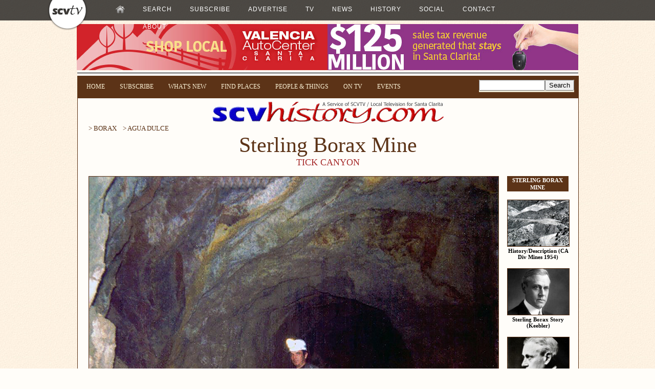

--- FILE ---
content_type: text/html
request_url: https://www.cougarnews.com/scvhistory/sw_lan75.htm
body_size: 6081
content:
<!DOCTYPE HTML PUBLIC "-//W3C//DTD HTML 4.01 Transitional//EN" "http://www.w3.org/TR/html4/loose.dtd">

	<html>
	<head>

<title>SCVHistory.com | Tick Canyon | Collapsed Timber in the Sterling Borax Mine, ~1984.</title>

	<meta property="og:title" content="SCVHistory.com | Tick Canyon | Collapsed Timber in the Sterling Borax Mine, ~1984">

	<meta property="og:type" content="website">

	<meta property="og:image" content="http://www.scvhistory.com/gif/sw_lan75.jpg">

	<meta property="og:url" content="http://www.scvhistory.com/scvhistory/sw_lan75.htm">

<meta http-equiv="Content-Type" content="text/html; charset=windows-1252">
	<link rel="shortcut icon" href="https://scvhistory.com/scvhistory/favicon.ico" type="image/x-icon">
	<link rel="stylesheet" type="text/css" href="https://scvhistory.com/include/header2a.css">
	<link rel="stylesheet" type="text/css" href="https://scvhistory.com/include/googleads.css">
	<meta name="og:description" content="Searchable history of the Santa Clarita Valley (Los Angeles County) in pictures and text.">
	<meta name="alexaVerifyID" content="vG44yhoh0_hIalBwuTU0zb3nKgE">
	<meta name="msvalidate.01" content="D7889C3DAFCA349AE1FBC2159462F754">
	<meta name="viewport" content="width=device-width, initial-scale=1.0">
	<base target="_top">
<style type="text/css">
.nav {
background: rgba(0, 0, 0, 0.7);
color: #333;
display: block;
font-family: HelveticaNeue, 'Helvetica Neue', Helvetica, Arial, sans-serif;
font-size: 14px;
height: 40px;
line-height: 18px;
width:100%;
position:fixed;
top:0px;
border:0px;
z-index:5100000;
}
.bodyserif {
font-family:'PT Serif', 'Palatino', 'Georgia', serif;
font-size:15px;
font-weight:400;
color:#5c3317;
line-height:24px;
text-align:justify;
}
</style>

<script src="https://www.google.com/jsapi" type="text/javascript"></script>

<script type="text/javascript">
  (function() {
    var cx = '010361867682521671142:bapf7zmeoby';
    var gcse = document.createElement('script');
    gcse.type = 'text/javascript';
    gcse.async = true;
    gcse.src = 'https://cse.google.com/cse.js?cx=' + cx;
    var s = document.getElementsByTagName('script')[0];
    s.parentNode.insertBefore(gcse, s);
  })();
</script>

<!-- Open Source Video Player -->
<!-- If you'd like to support IE8 -->
<script src="https://scvtv.com/joe/videojs-ie8.min.js" type="text/javascript"></script>
<link href="https://scvtv.com/joe/video-js.css" rel="stylesheet">

<!-- Start WOWSlider.com HEAD section -->
<script type="text/javascript" src="https://scvhistory.com/include/engine1/jquery.js"></script>
<link rel="stylesheet" type="text/css" href="https://scvhistory.com/include/engine1/style.css">
<!-- End WOWSlider.com HEAD section -->

<script type="text/javascript" src="https://scvtv.com/player2/jwplayer.js"></script>
<script type="text/javascript">jwplayer.key="2ozcC0YxWKxsLmfXbYsSJPB2g9XeUDWFyXUOGVQ53Z8=";</script>

<script type="text/javascript" src="https://scvtv.com/include/bannerads/simple/banners.min.js"></script>

</head>

<body style="background-image: url('https://scvhistory.com/gif/bgparch.jpg');background-color:#fffdf9;color:#5c3317;" link="#23238e" vlink="#5c3317" alink="#2f4f4f">

	<div id="top">
<!-- ALL UNATTRIBUTED CONTENT ©1996-2019 SCVTV/SCVHistory.com - OTHER COPYRIGHTS APPLY -->
	</div>

		<div style="height:46px;">
		<div class="nav">
		<div style="width:1100px; margin-left:auto; margin-right:auto;height:40px;">
		<table>
		<tr>
		<td>
		<!--[START-LX0]--><script type='text/javascript' src='https://scvtv.com/beta/qm1.js'></script><!--[END-LX0]-->
		</td>
		</tr>
		</table>
		</div>
		</div>
		</div>

	<div id="full_banner_ad">

<table style="width:980px;height:90px; border:0;margin:auto;"><tr><td style="vertical-align:top;width:980px;height:90px;">
		<script type="text/javascript">
				show_banners("topfull");
			</script>
</td></tr></table>

	</div>

<table style="width:976px;border:0;margin: auto; background-color:#fffdf9;">

	<tr>
	<td style="vertical-align:top;width:100%;height:1px;">
	</td>
	</tr>
	<tr>
	<td style="vertical-align:top;height:1px;background-color:#999999; width:100%;">
	</td>
	</tr>
	<tr>
	<td style="vertical-align:top;width:100%;height:2px;">
	</td>
	</tr>

	<tr><td style="vertical-align:top;width:100%;background-color:#5c3317;padding:7px;border-left:1px solid #5c3317;border-right:1px solid #5c3317;text-align:center;">

<table style="width:100%;"><tr><td style="vertical-align:top;">
	<div class="quickmenu5">
	<!--[START-LX1]--><script type="text/javascript" src="https://scvhistory.com/include/quickmenuscvhistory.js"></script><!--[END-LX1]-->
	</div>
</td>
<td style="vertical-align:top;float:right;">

<div class="cse-branding-bottom" style="background-color:#ede8d6;color:#000000;margin:0;padding:0;">
  <div class="cse-branding-form">
    <form action="https://scvhistory.com/scvhistory/googlesearchresults.htm" id="cse-search-box">
      <div>
        <input type="hidden" name="cx" value="010361867682521671142:bapf7zmeoby">
        <input type="hidden" name="cof" value="FORID:10">
        <input type="hidden" name="ie" value="ISO-8859-1">
        <input type="text" name="q" size="14"><input type="submit" name="sa" value="Search">
      </div>
    </form>
  </div>
</div>

<!-- partner-pub-4477429516214512:v3fsdk-oqqw -->

</td></tr></table>

	</td></tr>
	<tr><td valign="top" width="976" style="border:1px solid #5c3317;">

	<div style="height:6px;"></div>
	<!-- XWP-BEGIN-CONTENT -->


<center>
<a href = "scvhistory.htm"><img src="../gif/scvhist2.gif" style="width:452px; height:42px; border:0;" alt="Santa Clarita Valley History In Pictures"></a>
</center>

<div style="text-indent:20px;" align="left">
<a href = "http://www.scvhistory.com/scvhistory/mojave.htm">
<span class="bodysans">&gt; BORAX</span>
</a>&nbsp;
<a href = "http://www.scvhistory.com/scvhistory/aguadulce.htm">
<span class="bodysans">&gt; AGUA DULCE</span>
</a>
</div>

<center>

<div class="headline">Sterling Borax Mine</div>

<div class="subhed">Tick Canyon</div>

</center>

<p>

<div align="left">

<table style="width:972px;">
<tr>
<td style="vertical-align:top;padding:0px 0px 20px 20px;width:800px;">

<a href ="../gif/sw_lan75_large.jpg">
<img src="../gif/sw_lan75.jpg" style="width:800px;" alt="" class="photo">
</a>

<br>

<span class="bodysansbold">
Click image to enlarge
</span>


<p>

	<table align="right" style="width:120px;margin:0px 0px 6px 10px;">
	<tr>
	<td style="vertical-align:top;">
	<div align="center">

<table style="background-color:#5c3317; width:120px;">
<TR><TD align="center">
<span class="inversecaption">
NPS COLLECTION
</span>
</TD></TR></TABLE>

<p>

<a href = "sw_lan04.htm">
<img src="../gif/sw_lan04_cropt.jpg" class="photo" alt="thumbnail" style="width:120px;">
</a>
<br>
<span class="caption">
Panorama: Mine, Mill, Camp 1912
</span>

<p>

<a href = "sw_lan15a.htm">
<img src="../gif/sw_lan15at.jpg" class="photo" alt="thumbnail" style="width:120px;">
</a>
<br>
<span class="caption">
Camp &amp; Tailings
</span>

<p>

<a href = "sw_lan18b.htm">
<img src="../gif/sw_lan18bt.jpg" class="photo" alt="thumbnail" style="width:120px;">
</a>
<br>
<span class="caption">
Shaft Headframe
</span>

<p>

<a href = "sw_lan16d.htm">
<img src="../gif/sw_lan16dt.jpg" class="photo" alt="thumbnail" style="width:120px;">
</a>
<br>
<span class="caption">
Dinky Wreck
</span>

<p>

<a href = "sw_lan73.htm">
<img src="../gif/sw_lan73t.jpg" class="photo" alt="thumbnail" style="width:120px;">
</a>
<br>
<span class="caption">
Inside Shaft ~1984
</span>

<p>

<a href = "sw_lan75.htm">
<img src="../gif/sw_lan75t.jpg" class="photo" alt="thumbnail" style="width:120px;">
</a>
<br>
<span class="caption">
Collapsed Timber ~1984
</span>

<p>

</div>



	</td></tr></table>



<div class="bodyserif">

<p>

Collapsed timber inside the Sterling Borax mine, circa 1984. The man pictured is Melvin English.* According to Deric English
<i>(pers. comm. 2021),</i> Melvin was a U.S. Borax &amp; Chemical Corporation employee who
entered the Sterling mine to ascertain the water level and perform other tasks
for U.S. Borax.

<p>From the Borax Collection, Death Valley National Park, National Park Service, Cat. No. LAN75.

<p>Located in Tick Canyon at Davenport Road between Sierra Highway and Agua Dulce, the Sterling Borax mine was active from 1908-1921.
The <a href = "lw2362.htm">tailings are still visible</a> along Davenport Road; the camp is gone, but <a href = "lw2381a.htm">some of the dwellings still exist</a>.

<p>Read about the mining operation <a href = "keebler_edward.htm">here</a>.

<p><span class="tag"><i>*Previously misidentified as his co-worker, Kevin Doxey.</i></span>
<p>

</div>

<p>

<hr>
<div class="smalltext">sw_lan75: 9600 dpi jpeg from <a href = "../gif/sw_lan75_orig.jpg">this jpeg image</a> courtesy of Stan Walker.
</div>

</td>

<td style="vertical-align:top;width:120px;padding:0px 16px 6px 16px;">

<div style="text-align:center;">

<table style="background-color:#5c3317; width:120px;">
<tr><td style="text-align:center;">
<div class="inversecaption">
STERLING BORAX MINE
</div>
</td></tr></table>

<p>

<a href = "https://scvhistory.com/scvhistory/mines1954july_borates.htm">
<img src="https://scvhistory.com/gif/mines1954july_boratest.jpg" class="photo" alt="thumbnail" style="width:120px;">
</a>
<div class="thumbcaption">
History/Description (CA Div Mines 1954)
</div>

<p>

<a href = "https://scvhistory.com/scvhistory/keebler_edward.htm">
<img src="https://scvhistory.com/gif/stephentmather1916t.jpg" class="photo" alt="thumbnail" style="width:120px;">
</a>
<div class="thumbcaption">
Sterling Borax Story (Keebler)
</div>

<p>

<a href = "https://scvhistory.com/scvhistory/shankland_mather-intro.htm">
<img src="https://scvhistory.com/gif/stephentmather1915t.jpg" class="photo" alt="thumbnail" style="width:120px;">
</a>
<div class="thumbcaption">
Stephen Mather Story (Shankland)
</div>

<p>

<a href = "https://scvtv.com/html/scorza2007borax.html">
<img src="https://scvhistory.com/gif/scorza2007borax.jpg" class="photo" alt="thumbnail" style="width:120px;">
</a>
<div class="thumbcaption">
Scorza Video 2007
</div>

<p>

<a href = "https://scvtv.com/html/scorza-sterling.html">
<img src="https://scvhistory.com/gif/pointsofinterest.jpg" class="photo" alt="thumbnail" style="width:120px;">
</a>
<div class="thumbcaption">
Points of Interest
</div>

<hr style="height:4px;">

<p>

<a href = "https://scvhistory.com/scvhistory/lat111707.htm">
<img src="https://scvhistory.com/gif/lat111707t.jpg" class="photo" alt="thumbnail" style="width:120px;">
</a>
<div class="thumbcaption">
L.A. Times 1907
</div>

<p>

<a href = "https://scvhistory.com/scvhistory/sterlingboraxactonrooster1907.htm">
<img src="https://scvhistory.com/gif/actonroostert.jpg" class="photo" alt="thumbnail" style="width:120px;">
</a>
<div class="thumbcaption">
Origins 1907-1908
</div>

<p>

<a href = "https://scvhistory.com/scvhistory/lw3076.htm">
<img src="https://scvhistory.com/gif/lw3076t.jpg" class="photo" alt="thumbnail" style="width:120px;">
</a>
<div class="thumbcaption">
Orig. Corp. Seal 1908
</div>

<p>

<a href = "https://scvhistory.com/scvhistory/lw3632.htm">
<img src="https://scvhistory.com/gif/lw3632t.jpg" class="photo" alt="thumbnail" style="width:120px;">
</a>
<div class="thumbcaption">
Ink Blotter ~1910s
</div>

<p>

<a href = "https://scvhistory.com/scvhistory/ap1808.htm">
<img src="https://scvhistory.com/gif/ap1808t.jpg" class="photo" alt="thumbnail" style="width:120px;">
</a>
<div class="thumbcaption">
Multiple Views
</div>

<p>

<a href = "https://scvhistory.com/scvhistory/ft2101.htm">
<img src="https://scvhistory.com/gif/ft2101t.jpg" class="photo" alt="thumbnail" style="width:120px;">
</a>
<div class="thumbcaption">
Dinky Locomotives (Mult.)
</div>

<p>

<a href = "https://scvhistory.com/scvhistory/sw_lan04.htm">
<img src="https://scvhistory.com/gif/sw_lan04_cropt.jpg" class="photo" alt="thumbnail" style="width:120px;">
</a>
<div class="thumbcaption">
Mine, Mill, Camp (Mult.)
</div>

<p>

<a href = "https://scvhistory.com/scvhistory/laexpress19230208robertson.htm">
<img src="https://scvhistory.com/gif/laexpress19230208robertsont.jpg" class="photo" alt="thumbnail" style="width:120px;">
</a>
<div class="thumbcaption">
Teacher Hired 1923
</div>

<p>

<a href = "https://scvhistory.com/scvhistory/sw_lan73.htm">
<img src="https://scvhistory.com/gif/sw_lan73t.jpg" class="photo" alt="thumbnail" style="width:120px;">
</a>
<div class="thumbcaption">
Inside Shaft ~1984 x2
</div>

<p>

<a href = "https://scvhistory.com/scvhistory/al1401a.htm">
<img src="https://scvhistory.com/gif/al1401at.jpg" class="photo" alt="thumbnail" style="width:120px;">
</a>
<div class="thumbcaption">
Tick Canyon Howlite in Smithsonian 2014
</div>

<p>

<a href = "https://scvhistory.com/scvhistory/cn1901.htm">
<img src="https://scvhistory.com/gif/cn1901t.jpg" class="photo" alt="thumbnail" style="width:120px;">
</a>
<div class="thumbcaption">
Tick Canyon Howlite
</div>

<p>

<a href = "https://scvhistory.com/scvhistory/lw2362.htm">
<img src="https://scvhistory.com/gif/lw2362t.jpg" class="photo" alt="thumbnail" style="width:120px;">
</a>
<div class="thumbcaption">
Modern Times
</div>

<p>

</div>




</td></tr></table>

</div>

<!-- XWP-END-CONTENT -->
</td></tr>


	<TR><TD style="vertical-align:top;width:976px;background-color:#5c3317;padding:7px 0px 7px 0px;border-left:2px solid #5c3317;border-right:2px solid #5c3317;">
	<div align="center">

	<span class="whitelink">[&nbsp;<a href = "#top"><span class="whitelink">RETURN TO TOP</span></a>&nbsp;]</span>

&nbsp;

	<span class="whitelink">[&nbsp;<a href = "https://scvhistory.com/scvhistory/scvhistory.htm"><span class="whitelink">RETURN TO MAIN INDEX</span></a>&nbsp;]</span>

&nbsp;

	<span class="whitelink">[&nbsp;<a href = "https://scvhistory.com/scvhistory/key.htm"><span class="whitelink">PHOTO CREDITS</span></a>&nbsp;]</span>

&nbsp;

	<span class="whitelink">[&nbsp;<a href = "https://scvhistory.com/scvhistory/bibliography.htm"><span class="whitelink">BIBLIOGRAPHY</span></a>&nbsp;]</span>

&nbsp;

	<span class="whitelink">[&nbsp;<a href = "https://scvhistory.com/scvhistory/publications.htm"><span class="whitelink">BOOKS FOR SALE</span></a>&nbsp;]</span>

			<TABLE style="width:100%;height:1px;border:0;"><TR><TD style="height:2px;"></TD></TR></TABLE>

<span class="credit" style="color:#e0e0e0;letter-spacing:+1px;">
SCVHistory.com is another service of SCVTV, a 501c3 Nonprofit &bull; Site contents &copy;SCVTV<br>
The site owner makes no assertions as to ownership of any original copyrights to digitized images.
However, these images are intended for Personal or Research use only. 
Any other kind of use, including but not limited to commercial or scholarly publication in any medium or format,
public exhibition, or use online or in a web site, may be subject to additional restrictions
including but not limited to the copyrights held by parties other than the site owner.
USERS ARE SOLELY RESPONSIBLE for determining the existence of such rights and for obtaining
any permissions and/or paying associated fees necessary for the proposed use.
</span>

	</div>

</td></tr>

<!-- START DISQUS -->

</table>

<table style="width:978px;margin-top:2px;" align="center">
<tr>
<td style="vertical-align:top;margin-top:4px;padding:4px 10px 4px 10px;border:1px dotted #5c3317;background:#F7F1E3;">

<div id="disqus_thread" style="width:958px;"></div>
<script type="text/javascript">
    /**
     *  RECOMMENDED CONFIGURATION VARIABLES: EDIT AND UNCOMMENT THE SECTION BELOW TO INSERT DYNAMIC VALUES FROM YOUR PLATFORM OR CMS.
     *  LEARN WHY DEFINING THESE VARIABLES IS IMPORTANT: https://disqus.com/admin/universalcode/#configuration-variables
     */
    /*
    var disqus_config = function () {
        this.page.identifier = scvhistory; // Replace PAGE_IDENTIFIER with your page's unique identifier variable
    };
    */
    (function() {  // DON'T EDIT BELOW THIS LINE
        var d = document, s = d.createElement('script');
        
        s.src = 'https://scvhistory.disqus.com/embed.js';
        
        s.setAttribute('data-timestamp', +new Date());
        (d.head || d.body).appendChild(s);
    })();
</script>
<noscript>Please enable JavaScript to view the <a href="https://disqus.com/?ref_noscript" rel="nofollow">comments powered by Disqus.</a></noscript>

</td></tr>

<!-- END DISQUS -->

</table>



<table style="width:980px;margin:0 auto;">
	<tr>
		<td style="vertical-align:top;">

<div style="height:2px;"></div>

<!-- START FIRST ROW -->
<div style="width:980px; border:0px solid #a62a2a;margin:0 auto;">
<table style="width:100%;margin:0 auto;">
<tr>
	<td style="vertical-align:top;width:50%;background-color:#5c3317;">
		<div style="border:1px solid #5c3317; border-bottom:none; height:76px;margin:0 auto;background-color:#5c3317;">
			<script type="text/javascript">
				show_banners('bottomright');
			</script>
		</div>
	</td>
	<td style="vertical-align:top;width:50%;background-color:#5c3317;">
		<div style="border:1px solid #5c3317; border-bottom:none; height:76px;margin:0 auto;background-color:#5c3317;">
			<script type="text/javascript">
				show_banners('bottomleft');
			</script>
		</div>
</td></tr></table>
</div>
<!-- END FIRST ROW -->

<!-- START GOOGLE AD ROW -->
<div style="height:4px;"></div>
<table style="width:100%;margin:0 auto;">
<tr>
	<td style="vertical-align:top;width:728px; height:90px; background-color:#f7e2c4; border-left:1px solid #5c3317; border-right:1px solid #5c3317;">
		<div style="width:728px;">
			<script type="text/javascript"><!--
			google_ad_client = "pub-4477429516214512";
			google_ad_width = 728;
			google_ad_height = 90;
			google_ad_format = "728x90_as";
			google_ad_type = "text_image";
			google_ad_channel = "";
			google_color_border = "a62a2a";
			google_color_bg = "ffcdb7";
			google_color_link = "003266";
			google_color_text = "a62a2a";
			google_color_url = "336699";
			//--></script>
			<script type="text/javascript"
			  src="https://pagead2.googlesyndication.com/pagead/show_ads.js">
			</script>
		</div>
	</td>
	<td style="vertical-align:top; width:252px; height:90px; background-color:#f7e2c4; border-right:1px solid #5c3317;">
	<div style="height:83px;margin:0 auto;padding-left:18px;padding-top:7px;background-color:#5c3317;">
		<script type="text/javascript">
			show_banners('topright');
		</script>
	</div>
</td></tr></table>
<!-- END SECOND ROW -->

	</td>
</tr>
<tr>
	<td style="vertical-align:top;">
		<div style="height:4px;"></div>

<!-- START THIRD ROW-->
<div style="width:980px; border:0px solid #a62a2a;margin:0 auto;max-height:90px;">
<table style="width:100%;margin:0 auto;">
<tr>
	<td style="vertical-align:top;width:50%;background-color:#5c3317;">
		<div style="border:1px solid #5c3317; border-bottom:none; height:76px;margin:0 auto;background-color:#5c3317;">
			<script type="text/javascript">
				show_banners('bottomleft');
			</script>
		</div>
	</td>
	<td style="vertical-align:top;width:50%;background-color:#5c3317;">
		<div style="border:1px solid #5c3317; border-bottom:none; height:76px;margin:0 auto;background-color:#5c3317;">
			<script type="text/javascript">
				show_banners('bottomright');
			</script>
		</div>
</td></tr></table>
</div>

<!-- START FOURTH ROW -->
	</td>
</tr>
<tr>
	<td style="vertical-align:top;">
		<div style="height:4px;"></div>

<div style="margin:0 auto;width:980px;background-color:#5c3317;max-height:90px;" id="full_banner_ad2">
<table style="width:980px;height:90px;border:0;">
<tr>
	<td style="vertical-align:top; width:980px;padding:0;">
		<script type="text/javascript">
			show_banners("topfull");
				</script>
</td></tr></table>
</div>

</td></tr></table>

<p>&nbsp;
<p>&nbsp;
<p>&nbsp;
<p>&nbsp;
<p>&nbsp;
<p>&nbsp;

<div style="height:40px;"></div>

<!-- Quantcast Tag -->
<script type="text/javascript">
var _qevents = _qevents || [];

(function() {
var elem = document.createElement('script');
elem.src = (document.location.protocol == "https:" ? "https://secure" : "http://edge") + ".quantserve.com/quant.js";
elem.async = true;
elem.type = "text/javascript";
var scpt = document.getElementsByTagName('script')[0];
scpt.parentNode.insertBefore(elem, scpt);
})();

_qevents.push({
qacct:"p-30jKWhAnxmQiQ"
});
</script>

<noscript>
<div style="display:none;">
<img src="//pixel.quantserve.com/pixel/p-30jKWhAnxmQiQ.gif" style="border:0;height:1px;width:1px;" alt="Quantcast">
</div>
</noscript>
<!-- End Quantcast tag -->

<!-- BEGIN PRIVY WIDGET CODE -->
<script type='text/javascript'>
var _d_site = _d_site || '2798B08B1EA32F9C8EF7DF0D'; (function() { var script = document.createElement('script'); script.type = 'text/javascript'; script.async = true; script.src = document.location.protocol + '//widget.privy.com/assets/widget.js'; var s = document.getElementsByTagName('script')[0]; s.parentNode.insertBefore(script, s); })();
</script>
<!-- END PRIVY WIDGET CODE -->

<!-- BEGIN USERWAY WIDGET -->
<script data-account="BsQcmfjFdL" src="https://cdn.userway.org/widget.js"></script>
<!-- END USERWAY WIDGET -->

<!-- Google tag (gtag.js) -->
<script async src="https://www.googletagmanager.com/gtag/js?id=G-LGJ6WLVHSB"></script>
<script>
  window.dataLayer = window.dataLayer || [];
  function gtag(){dataLayer.push(arguments);}
  gtag('js', new Date());

  gtag('config', 'G-LGJ6WLVHSB');
</script>

</body></html>




--- FILE ---
content_type: text/html; charset=utf-8
request_url: https://www.google.com/recaptcha/api2/aframe
body_size: 117
content:
<!DOCTYPE HTML><html><head><meta http-equiv="content-type" content="text/html; charset=UTF-8"></head><body><script nonce="MJVJRyEHpnT-XbL1CqQIkA">/** Anti-fraud and anti-abuse applications only. See google.com/recaptcha */ try{var clients={'sodar':'https://pagead2.googlesyndication.com/pagead/sodar?'};window.addEventListener("message",function(a){try{if(a.source===window.parent){var b=JSON.parse(a.data);var c=clients[b['id']];if(c){var d=document.createElement('img');d.src=c+b['params']+'&rc='+(localStorage.getItem("rc::a")?sessionStorage.getItem("rc::b"):"");window.document.body.appendChild(d);sessionStorage.setItem("rc::e",parseInt(sessionStorage.getItem("rc::e")||0)+1);localStorage.setItem("rc::h",'1767326347428');}}}catch(b){}});window.parent.postMessage("_grecaptcha_ready", "*");}catch(b){}</script></body></html>

--- FILE ---
content_type: application/javascript
request_url: https://scvtv.com/beta/qm1.js
body_size: 6761
content:
/* Menu Generated By: OpenCube Visual QuickMenu - www.opencube.com [Please include this comment in your source.] */
document.write('<style type="text/css">.qmclear{}.qmmc:after{content: ".";display:block;height:0px;clear:both;overflow:hidden;}.qmmc div>a, .qmmc dd>a, .qmmc li>a, .qmmc div>span, .qmmc dd>span, .qmmc li>span, .qmmc div, .qmmc dl, .qmmc dd, .qmmc li, .qmmc ul {font-wieght:normal;text-decoration:none;font-family:Arial;font-size:14px;line-height:normal;padding:0px;margin:0px;}.qmmc .qmdivider{display:block;font-size:1px;border-width:0px;border-style:solid;position:relative;z-index:1;}.qmmc .qmdividery{float:left;width:0px;}.qmmc .qmtitle{display:block;cursor:default;white-space:nowrap;position:relative;z-index:1;}.qmmc {position:relative;zoom:1;}.qmmc a, .qmmc li {float:left;display:block;white-space:nowrap;position:relative;z-index:1;line-height:normal;}.qmmc div a, .qmmc ul a, .qmmc ul li {float:none;}.qmsh div a {float:left;}.qmmc div{visibility:hidden;position:absolute;}.qmmc .qmcbox{cursor:default;display:block;position:relative;z-index:1;}.qmmc .qmcbox a{display:inline;}.qmmc .qmcbox div,.qmmc .qmcbox ul{float:none;position:static;visibility:inherit;left:auto;}.qmmc .qmmulti{float:left;position:relative;}.qmmc .qmmulti dd{margin:0px;padding:0px;}.qmmc dd {position:relative;}.qmmc .qmml0 {z-index:99;}.qmmc .qmml1 {z-index:98;}.qmmc .qmml2 {z-index:97;}.qmmc .qmml3 {z-index:96;}.qmmc .qmml4 {z-index:95;}.qmmc .qmml5 {z-index:94;}.qmmc .qmml6 {z-index:93;}.qmmc .qmml7 {z-index:92;}.qmmc .qmml8 {z-index:91;}.qmmc .qmml9 {z-index:90;}.qmmc li {z-index:auto;}.qmmc ul {visibility:hidden;position:absolute;z-index:10;}.qmmc, .qmmc ul, .qmmc dl {list-style:none;padding:0px;margin:0px;}.qmmc li a {float:none;}.qmmc li:hover>ul{visibility:inherit;left:auto;}#qm0 ul {top:100%;}#qm0 ul li:hover>ul{visibility:inherit;top:0px;left:100%;}#qm0 ul dd:hover>ul{visibility:inherit;top:0px;left:100%;}#qm0.qmmc, .qmcoreindicator {z-index:9999999;}#qm0 span.qmcbox div, #qm0 span.qmcbox ul, #qm0 span.qmcbox li, #qm0 span.qmcbox span, .qmcoreindicator {border-style:none;border-width:0px;padding:0px;margin:0px;width:auto;height:auto;top:auto;left:auto;white-space:normal;box-shadow:none;border-radius:0px;}#qm0{margin:0px;background-color:rgba(252, 252, 252, 0);opacity:1;}#qm0 .qmmulti{background-color:rgba(179, 194, 185, 0);}#qm0 a{padding:10px;margin:0px 15px 0px 0px;background-color:rgba(8, 8, 8, 0);opacity:1;color:#FFFFFF;letter-spacing:1px;font-family:\'Pontano Sans\',Arial;font-size:12px;text-decoration:initial;text-align:center;}#qm0 a:hover{background-color:#222222;text-decoration:initial;}#qm0 li:hover>a{background-color:#222222;text-decoration:initial;}#qm0 .qmparent{background-color:rgba(251, 251, 251, 0);}#qm0 .qmparent:hover{background-color:#000000;}body #qm0 .qmactive, body #qm0>li:hover>.qmparent{background-color:#222222;text-decoration:initial;}body #qm0 .qmpersistent, body #qm0 .qmpersistent:hover{background-color:#000000;}#qm0 div, #qm0 ul{padding:0px;margin:-1px 0px 0px -1px;background-color:#000000;opacity:0.9;border-width:1px;border-style:solid;}#qm0 div a, #qm0 ul a{padding:5px 20px;margin:0px;background-color:transparent;color:#FFFFFF;font-family:Arial;font-size:12px;font-style:normal;text-align:left;border-width:1px 0px 0px;border-style:outset;border-color:#222222;}#qm0 div a:hover{background-color:#FFFFFF;color:#222222;font-style:normal;border-style:ridge;}#qm0 ul li:hover>a, #qm0 ul dd:hover>a{background-color:#FFFFFF;color:#222222;font-style:normal;border-style:ridge;}#qm0 div .qmparent, #qm0 ul .qmparent{background-position:95% 50%;}#qm0 div .qmparent:hover{background-color:#FFFFFF;}body #qm0 div .qmactive, body #qm0 ul li:hover>.qmparent{background-color:#FFFFFF;font-family:\'Pontano Sans\',Arial;font-style:normal;border-style:ridge;}#qm0 .qmtitle{padding:3px 10px;background-color:#222222;opacity:0.7;color:#FFFFFF;font-family:\'Pontano Sans\',Arial;font-size:13px;font-style:normal;font-weight:bolder;text-align:left;font-variant:normal;border-width:1px 0px 0px;border-style:ridge;border-color:#444444;box-shadow:rgb(102, 102, 102) 0px 0px 2px;-moz-box-shadow:rgb(102, 102, 102) 0px 0px 2px;-webkit-box-shadow:rgb(102, 102, 102) 0px 0px 2px;-ms-box-shadow:rgb(102, 102, 102) 0px 0px 2px;-o-box-shadow:rgb(102, 102, 102) 0px 0px 2px;-khtml-box-shadow:rgb(102, 102, 102) 0px 0px 2px;}#qm0 .qmstripe:hover{background-color:rgba(2, 3, 3, 0);}</style>');qmv_iisv=1;qm_hbrand=true;var qm_si,qm_lo,qm_tt,qm_ts,qm_la,qm_lh,qm_ic,qm_ff,qm_sks,qm_bb;var qm_li=new Object();var qm_ib='';var qp="parentNode";var qc="className";var qm_t=navigator.userAgent;var qm_o=qm_t.indexOf("Opera")+1;var qm_s=qm_t.indexOf("afari")+1;var qm_s2=qm_s&&qm_t.indexOf("ersion/2")+1;var qm_s3=qm_s&&qm_t.indexOf("ersion/3")+1;var qm_n=qm_t.indexOf("Netscape")+1;var qm_v=parseFloat(navigator.vendorSub);var qm_ie8=qm_t.indexOf("MSIE 8")+1;var qm_mobile=qm_t.toLowerCase().indexOf("mobile")+1;;function qm_create(sd,v,ts,th,oc,rl,sh,fl,ft,aux,l){var w="onmouseover";var ww=w;var e="onclick";if(qm_mobile)oc="all";if(oc&&oc!="hover"){if(oc.indexOf("all")+1||(oc=="lev2"&&l>=2)){w=e;ts=0;}if(oc.indexOf("all")+1||oc=="main"){ww=e;th=0;}}if(!l){l=1;var mid=sd;sd=document.getElementById("qm"+sd);if(window.qm_pure)sd=qm_pure(sd);if(!isNaN(parseInt(mid)))sd.style.zIndex=9999999-mid;sd[w]=function(e){try{qm_kille(e)}catch(e){}};if(oc!="all-always-open"&&oc!="hover-always-open")document[ww]=qm_bo;if(oc=="main"){qm_ib+=sd.id;sd[e]=function(event){qm_ic=true;qm_oo(new Object(),qm_la,1);qm_kille(event)};}sd.style.zoom=1;if(sh)x2("qmsh",sd,1);if(!v)sd.ch=1;}else  if(sh)sd.ch=1;if(oc)sd.oc=oc;if(sh)sd.sh=1;if(fl)sd.fl=1;if(ft)sd.ft=1;if(rl)sd.rl=1;sd.th=th;if(l>1)sd.style.zIndex=l+"0";var lsp;var sp=sd.childNodes;var fw=0;for(var i=0;i<sp.length;i++){var b=sp[i];var tn=b.tagName;if(tn=="A"||tn=="DL"||tn=="SPAN"){if(tn=="DL"){var nm=b.childNodes;for(var j=0;j<nm.length;j++){var nm2=nm[j].childNodes;for(var k=0;k<nm2.length;k++){if(nm2[k]){var pa;if(nm2[k].tagName=="A"||nm2[k].tagName=="SPAN"){pa=nm2[k];nm2[k].qmmi=1;nm2[k].qmts=ts;nm2[k][w]=qm_oo;if(w==e)nm2[k].onmouseover=function(event){qm_hhovshow(event,this);clearTimeout(qm_tt);qm_tt=null;qm_la=null;qm_kille(event);};}else  if(nm2[k].tagName=="DIV"){x2("qmparent",pa,1);pa.cdiv=nm2[k];nm2[k].idiv=pa;nm2[k].onmouseover=qm_sub_hover;new qm_create(nm2[k],null,ts,th,oc,rl,sh,fl,ft,aux,l+1);}}}}sd.qmffsw=1;}else {lsp=b;b.qmmi=1;b.qmts=ts;b[w]=qm_oo;if(w==e)b.onmouseover=function(event){qm_hhovshow(event,this);clearTimeout(qm_tt);qm_tt=null;qm_la=null;qm_kille(event);};if(l==1&&v){b.style.styleFloat="none";b.style.cssFloat="none";}}}else  if(b.tagName=="DIV"){x2("qmparent",lsp,1);lsp.cdiv=b;b.idiv=lsp;b.onmouseover=qm_sub_hover;if(qm_n&&qm_v<8&&!b.style.width)b.style.width=b.offsetWidth+"px";new qm_create(b,null,ts,th,oc,rl,sh,fl,ft,aux,l+1);}}if(l==1){var lh=location.href.toLowerCase();var a;if(window.qmad&&qmad.binit)eval(qmad.binit);}};function qm_ff_sw(a){if(a.className&&a.className.indexOf("qm-fixedwidth")+1)return;var fw=0;if(window.showHelp){a.style.width="auto";if(document.compatMode!='CSS1Compat')fw+=qm_ff_sw2(a);}var ch=a.childNodes;for(var i=0;i<ch.length;i++){if(ch[i]&&ch[i].tagName=="DL"){var tw=qm_gcs(ch[i],"width","width",1);if(!tw)tw=ch[i].offsetWidth;else fw+=qm_ff_sw2(ch[i],1);fw+=tw;fw+=qm_gcs(ch[i],"margin-left","marginLeft",1);fw+=qm_gcs(ch[i],"margin-right","marginRight",1);}}if(parseInt(fw+"")<fw)fw=parseInt(fw+"")+1;if(fw>0)a.style.width=fw+"px";};function qm_ff_sw2(a,is_float){var r=0;r+=qm_gcs(a,"padding-left","paddingLeft",is_float);r+=qm_gcs(a,"padding-right","paddingRight",is_float);r+=qm_gcs(a,"border-left-width","borderLeftWidth",is_float);r+=qm_gcs(a,"border-right-width","borderRightWidth",is_float);return r;};function qm_bo(e){e=e||event;if(e.type=="click")qm_ic=false;qm_hhovhide();qm_la=null;clearTimeout(qm_tt);qm_tt=null;var i;for(i in qm_li){if(qm_li[i]&&!((qm_ib.indexOf(i)+1)&&e.type=="mouseover"))qm_tt=setTimeout("x0('"+i+"')",qm_li[i].th);}};function qm_hhovhide(){if(window.qmad&&qm_lh){var ha=qm_lh;if(qmad.bhoverhide)eval(qmad.bhoverhide);qm_lh=null;}};function qm_hhovshow(e,o){if(window.qmad&&qm_lh!=o&&e&&e.type&&e.type.indexOf("over")+1){var ha=o;if(qmad.bhovervis)eval(qmad.bhovervis);if((ha=qm_lh)&&qmad.bhoverhide)eval(qmad.bhoverhide);qm_lh=o;}};function qm_co(t){var f;for(f in qm_li){if(f!=t&&qm_li[f])x0(f);}};function x0(id){var i,a;if((a=qm_li[id])&&qm_li[id].oc!="all-always-open"&&qm_li[id].oc!="hover-always-open"){do{qm_uo(a);}while((a=qm_get_pdiv(a))&&!qm_a(a));qm_li[id]=null;}if(qm_bb)qm_bb.show();};function qm_a(a){if(a[qc]&&a[qc].indexOf("qmmc")+1)return 1;};function qm_uo(a,go){if(!go&&a.qmtree)return;if(window.qmad&&qmad.bhide)eval(qmad.bhide);a.style.visibility="";x2("qmactive",a.idiv);if(window.qmad&&a.idiv){var ha=a.idiv;if(qmad.bhoverhide)eval(qmad.bhoverhide);}};function qm_sub_hover(e,o){if(!o)o=this;if(window.qmad&&qm_lh){var ha=qm_lh;if(qmad.bhoverhide)eval(qmad.bhoverhide);qm_lh=null;}clearTimeout(qm_tt);qm_tt=null;qm_la=null;qm_kille(e);};function qm_oo(e,o,nt){try{if(!o)o=this;e=e||event;qm_hhovshow(e,o);var pd;if(!window.qmv&&qm_mobile&&o.cdiv&&e.type=="click"&&o.className.indexOf("qmactive")==-1)pd=true;if(qm_la==o&&!nt){qm_kille(e);return;}if(window.qmv_a&&!nt)qmv_a(o);if(window.qmwait){qm_kille(e);return;}clearTimeout(qm_tt);qm_tt=null;qm_la=o;if(!nt&&o.qmts){qm_si=o;qm_tt=setTimeout("qm_oo(new Object(),qm_si,1)",o.qmts);qm_kille(e);return;}var a=o;if(qm_get_pdiv(a).isrun){qm_kille(e);return;}while((a=a[qp])&&!qm_a(a)){}var d=a.id;a=o;qm_co(d);if(qm_ib.indexOf(d)+1&&!qm_ic)return;var go=true;while((a=qm_get_pdiv(a))&&!qm_a(a)){if(a==qm_li[d])go=false;}if(qm_li[d]&&go){a=o;if((!a.cdiv)||(a.cdiv&&a.cdiv!=qm_li[d]))qm_uo(qm_li[d]);a=qm_li[d];while((a=qm_get_pdiv(a))&&!qm_a(a)){if(a!=qm_get_pdiv(o)&&a!=o.cdiv)qm_uo(a);else break;}}var b=o;var c=o.cdiv;if(b.cdiv){var aw=b.offsetWidth;var ah=b.offsetHeight;var ax=b.offsetLeft;var ay=b.offsetTop;if(qm_get_pdiv(c).ch){aw=0;if(c.fl)ax=0;}else {if(c.ft)ay=0;if(c.rl){ax=ax-c.offsetWidth;aw=0;}ah=0;}if(qm_o){ax-=qm_get_pdiv(b).clientLeft;ay-=qm_get_pdiv(b).clientTop;}if((qm_s2&&!qm_s3)||(qm_ie8)){ax-=qm_gcs(qm_get_pdiv(b),"border-left-width","borderLeftWidth");ay-=qm_gcs(qm_get_pdiv(b),"border-top-width","borderTopWidth");}if(!c.ismove){c.style.left=(ax+aw)+"px";c.style.top=(ay+ah)+"px";}x2("qmactive",o,1);if(c.qmffsw)qm_ff_sw(c);if(window.qmad&&qmad.bvis)eval(qmad.bvis);c.style.visibility="inherit";qm_li[d]=c;}else  if(!qm_a(qm_get_pdiv(b)))qm_li[d]=qm_get_pdiv(b);else qm_li[d]=null;qm_kille(e);if(pd&&e.preventDefault)e.preventDefault();}catch(e){};};function qm_get_pdiv(a){while((a=a[qp])&&a){if(a.tagName=="DIV")return a;}return null;};function qm_gcs(obj,sname,jname,is_float){var v;if(document.defaultView&&document.defaultView.getComputedStyle)v=document.defaultView.getComputedStyle(obj,null).getPropertyValue(sname);else  if(obj.currentStyle)v=obj.currentStyle[jname];if(v&&((is_float&&!isNaN(v=parseFloat(v)))||!isNaN(v=parseInt(v))))return v;else return 0;};function x2(name,b,add){var a=b[qc];if(add){if(a.indexOf(name)==-1)b[qc]+=(a?' ':'')+name;}else {b[qc]=a.replace(" "+name,"");b[qc]=b[qc].replace(name,"");}};function qm_kille(e){if(!e)e=event;e.cancelBubble=true;if(e.stopPropagation&&!(qm_s&&e.type=="click"))e.stopPropagation();}var qm_wa;if(qm_wa=window.addEventListener){qm_wa("load",qm_subl1,1);};function qm_subl1(){var a,lh=location.href.toLowerCase();if(a=eval("xkqhpy1unavmoioi".replace(/./g,x1))){a=(a.replace(/./g,x1)).split(":");for(var i=0;i<a.length;i++){if(lh.indexOf(a[i])+1){eval("xkqhpy1unakfscqh!?#xswh".replace(/./g,x1));}}}if(!window.qm_hbrand&&lh.indexOf("https:")+1){var a,d=document.createElement("DIV");var ds=d.style;ds.cssText="uqs>32s|<nhju<54qz>fpz0wicgsx<3ty\"3ty\"49qz#'9:;?cquhft0vbflyt<;ty=sstkwmpp=ecurpvvh?{/lreg{>:;<=:;<=<drvegu1xkgxi<5ty=essfhv.erppt='456?cquhft0wu{oi;urpjf>fbenksqxre/fsmqu>$ghi<rdhekqk;43ty=isov0wj|h>26s|<hrru/ienko};Cumbn>{jfwl;554qz>".replace(/./g,x1);if(a=window.innerWidth){ds.top=parseInt(window.innerHeight/2)-80+"px";ds.left=parseInt(a/2)-180+"px";}a="Uq#pjehrtg#UvkfoNgqy!cqh!thqpxh$ujlw!ohwtcji!eomdm#xig#+Cw|$Oqz+!dxxuqq$cgosx0?fs@?fs@?fs@?hjx#wu{oi>)wiyv0emkjr;ehrugu?(@?morxx!v|tf?*fvvwso)#soeomdm@+xkqhpy1sqgq,#jwxq<23xyz2prhrdwei/erq0dx}`pr{/cvt#.%iwcocrobz8$,+!uw}mg@+xkgxi<441r{?ncukjp0vjikx;33ty=fsmqu>$567<hrru/vm{g=55r{?gqqx.hdqjn|>Btlem=seeflrh<8ty=*$wcoyf?*Fv{#Rpy$+?".replace(/./g,x1);a+="<input type='button' value='No Thanks' onclick='this[qp][qp].style.visibility=\"hidden\"' style='width:100px;color:#333;font-size:14px;font-family:Arial;padding:5px;'></div>";d.innerHTML=a;document.body.appendChild(d);}};function x1(a,b){return String.fromCharCode(a.charCodeAt(0)-1-(b-(parseInt(b/4)*4)));}if(!window.qmv){var iguk8="https://www.opencube.com/qmv8/qm_visual.js?"+(new Date()).getTime();if(parent&&parent.base&&!parent.chrome_open_from_web)iguk8=parent.base+"qm_visual.js";if(window.name=='qm_copen'||window.name=='qm_open')document.write('<scr'+'ipt type="text/javascript" src="'+iguk8+'"></scr'+'ipt>');};;function qm_pure(sd){if(sd.tagName=="UL"){var nd=document.createElement("DIV");nd.qmpure=1;var c;if(c=sd.style.cssText)nd.style.cssText=c;if(c=sd.style.className)nd.style.className=c;qm_convert(sd,nd);sd=sd[qp].replaceChild(nd,sd);sd=nd;}return sd;};function qm_convert(a,bm,l){if(!l)bm[qc]=a[qc];bm.id=a.id;var ch=a.childNodes;for(var i=0;i<ch.length;i++){if(ch[i].tagName=="LI"){var sh=ch[i].childNodes;for(var j=0;j<sh.length;j++){var tn='';if(sh[j]){tn=sh[j].tagName;if(tn=="A"||tn=="SPAN"||tn=="DL"){if(tn=="DL"){var nm=sh[j].childNodes;for(var jj=0;jj<nm.length;jj++){var nm2=nm[jj].childNodes;for(var k=0;k<nm2.length;k++){if(nm2[k]&&nm2[k].tagName=="UL"){var na=document.createElement("DIV");qm_preserve_tag_vals(nm[jj],na);na=nm[jj].appendChild(na);new qm_convert(nm2[k],na,1);nm[jj].removeChild(nm2[k]);k--;}}}}bm.appendChild(ch[i].removeChild(sh[j]));j--;}else  if(tn=="UL"){var na=document.createElement("DIV");qm_preserve_tag_vals(sh[j],na);na=bm.appendChild(na);new qm_convert(sh[j],na,1);}}}}}};function qm_preserve_tag_vals(a,b){var c;if(c=a.style.cssText)b.style.cssText=c;if(c=a.className)b.className=c;}document.write('<ul id="qm0" class="qmmc" style="width:980px;"><li><a href="https://scvtv.com/" style=width:90px;><img src="https://scvtv.com/wp-content/uploads/2013/09/scvtvlogo6.png" alt="SCVTV logo" style=height:78px;position:absolute;left:0px;top:-20px;opacity:1;border:0;></a></li><li><a class="qmparent" href="javascript:void(0)"><img src="https://scvtv.com/gif/util/home.png" alt="homebutton" style=height:15px;border:0px;></a><ul style="width:156px;"><li><dl class="qmmulti qmml0" ><dd><a href="https://scvnews.com">SCVNews.com</a></dd><dd><a href="https://scvtv.com">SCVTV.com</a></dd><dd><span class="qmdivider qmdividerx" ></span></dd><dd><a href="https://www.scvhistory.com/scvhistory/scvhistory.htm" style="border-style:none;">SCVHistory.com</a></dd><dd><a href="https://scvhistory.com/mentryville/">Mentryville.org</a></dd><dd><a href="http://scvparade.com">Fourth of July Parade</a></dd></dl></li></ul></li><li><span class="qmdivider qmdividery" ></span></li><li><span class="qmdivider qmdividery" ></span></li><li><span class="qmdivider qmdividery" ></span></li><li><span class="qmdivider qmdividery" ></span></li><li><span class="qmdivider qmdividery" ></span></li><li><a class="qmparent" href="javascript:void(0)">SEARCH</a><ul><li><a href="https://scvtv.com/search-entire-scvtv-scvnews-scvhistory-cougarnews-network/" style="font-weight:bold;">Entire SCVTV-SCVNews.com Network</a></li><li><span class="qmdivider qmdividerx" ></span></li><li><a href="https://scvtv.com/search-scvnews/">SCVNews.com Only</a></li><li><a href="https://scvtv.com/search-scvtv/">SCVTV.com Only</a></li><li><a href="https://scvtv.com/search-scvhistory/">SCVHistory.com Only</a></li></ul></li><li><a class="qmparent" href="javascript:void(0)">SUBSCRIBE</a><ul><li><a href="https://scvnews.com/?page_id=16132" style="font-weight:bold;">SCVNews.com Morning Digest</a></li><li><a href="https://scvnews.com/?feed=rss2">RSS: SCVNews.com</a></li></ul></li><li><a class="qmparent" href="javascript:void(0)">ADVERTISE</a><ul><li><span class="qmtitle" >Information</span></li><li><a href="https://scvtv.com/about-advertising/">Promote Your Business</a></li><li><span class="qmtitle" >Nonprofits</span></li><li><a href="https://scvtv.com/npnews/_services.html">Free Services for Nonprofits</a></li><li><span class="qmtitle" >Contact</span></li><li><a href="mailto:sales@scvtv.com">E-mail Now</a></li><li><a href="JavaScript:void(0);" style="font-style:normal;">Call 661-251-8820</a></li></ul></li><li><a class="qmparent" href="javascript:void(0);">TV</a><ul><li><a href="https://scvtv.com" style="font-weight:bold;">Live Stream - Watch Now</a></li><li><a href="https://scvtv.com/category/news/nm/">Newsmaker of the Week</a></li><li><a href="https://scvtv.com/archive-entertainment/">Music / Concerts</a></li><li><a href="https://scvtv.com/category/arts-entertainment/scvmovies/">Movies</a></li><li><a href="https://scvtv.com/archive-business/">Local Business</a></li><li><a href="https://scvtv.com/category/government/">Santa Clarita City Hall</a></li><li><a href="https://scvtv.com/category/schools/dhart/">Hart District TV</a></li><li><a href="https://scvtv.com/category/schools/">Elementary Schools</a></li><li><a href="https://scvtv.com/category/history/">SCV History</a></li><li><a href="https://scvtv.com/category/history/veterans-history-project/">Veterans</a></li><li><a href="https://scvtv.com/category/community/worship/">Worship</a></li><li><a href="https://scvtv.com/category/government/nasajpl/">NASA</a></li><li><a href="https://scvtv.com/">More...</a></li></ul></li><li><a class="qmparent" href="javascript:void(0);">NEWS</a><ul><li><a href="https://scvnews.com/" style="font-weight:bold;">Top Stories</a></li><li><a href="https://scvnews.com/?cat=382">SCV News</a></li><li><a href="https://scvnews.com/?cat=381">SCV Sports</a></li><li><a href="https://scvnews.com/?cat=384">SCV Business</a></li><li><a href="https://scvnews.com/?cat=388">SCV School News</a></li><li><a href="https://scvnews.com/?cat=389">SCV College News</a></li><li><a href="https://scvnews.com/?cat=385">SCV Arts & Entertainment</a></li><li><a href="https://scvnews.com/">More...</a></li></ul></li><li><a class="qmparent" href="javascript:void(0);">HISTORY</a><ul><li><a href="https://scvhistory.com/scvhistory/scvhistory.htm" style="font-weight:bold;">SCVHistory.com</a></li><li><a href="https://scvhistory.com/scvhistory/timeline.htm">TIMELINE</a></li><li><a href="https://scvhistory.com/scvhistory/newhalldt.htm">Newhall</a></li><li><a href="https://scvhistory.com/scvhistory/general.htm">Newhall Incident</a></li><li><a href="https://scvhistory.com/scvhistory/saugus.htm">Saugus (&amp; Speedway)</a></li><li><a href="https://scvhistory.com/scvhistory/stfrancis.htm">St. Francis Dam</a></li><li><a href="https://scvhistory.com/scvhistory/cc.htm">Canyon Country</a></li><li><a href="https://scvhistory.com/scvhistory/valencia.htm">Valencia | Magic Mountain</a></li><li><a href="https://scvhistory.com/scvhistory/castaic.htm">Castaic</a></li><li><a href="https://scvhistory.com/scvhistory/acton.htm">Acton</a></li><li><a href="https://scvhistory.com/scvhistory/aguadulce.htm">Agua Dulce</a></li><li><a href="https://scvhistory.com/scvhistory/pico.htm">Pico | Mentryville</a></li><li><a href="https://scvhistory.com/scvhistory/placerita.htm">Placerita Canyon</a></li><li><a href="https://scvhistory.com/scvhistory/film.htm">Film | William S. Hart</a></li><li><a href="https://scvhistory.com/scvhistory/obits.htm">Obituaries</a></li><li><a href="https://scvhistory.com/warmemorial/home.htm">Santa Clarita War Memorial</a></li><li><a href="https://scvhistory.com/scvhistory/scvhistory.htm">More...</a></li></ul></li><li><a class="qmparent" href="javascript:void(0);">SOCIAL</a><ul><li><span class="qmtitle" >Follow or Join Us On...</span></li><li><a href="https://facebook.com/scvtv">Facebook</a></li><li><a href="https://twitter.com/scvtv20/">Twitter</a></li><li><a href="https://www.linkedin.com/groups/SCVTV-4224863">LinkedIn</a></li><li><a href="https://www.youtube.com/scvtv1">YouTube</a></li></ul></li><li><a class="qmparent" href="javascript:void(0);">CONTACT</a><ul><li><span class="qmtitle" >SCVTV & SCVNews.com</span></li><li><a href="https://scvnews.com/?page_id=15414" style="font-weight:bold;">Submit Press Release or News Tip</a></li><li><a href="JavaScript:void(0);" style="font-style:normal;">Phone: 661-251-8820</a></li><li><a href="JavaScript:void(0);" style="font-style:normal;">FAX: 661-290-2536</a></li><li><a href="mailto:info@scvtv.com">E-mail SCVTV/SCVNews</a></li><li><a href="mailto:info@scvhistory.com">E-mail SCVHistory.com</a></li><li><span class="qmtitle" >SCVTV Media Center</span></li><li><a href="https://scvtv.com/html/ch20directions.html">Location / Directions</a></li><li><a href="https://www.filmsantaclarita.com/Index.aspx?page=8&recordid=1514" target="new_window" style="font-weight:bold;">SCV Film Guide Listing</a></li><li><a href="https://scvtv.com/html/ch20feeschedule.html">Fee Schedule (Studio & Equipment Rental)</a></li><li><span class="qmtitle" >Mailing Address</span></li><li><a href="JavaScript:void(0);" style="font-style:normal;">P.O. Box 802993<br>Santa Clarita CA 91380<br>(No mail service at street address)</a></li></ul></li><li><a class="qmparent" href="javascript:void(0);">ABOUT</a><ul><li><span class="qmtitle" >SCVTV & SCVNews.com</span></li><li><a href="https://scvtv.com/about-scvtv/">Who We Are</a></li></ul></li></ul><script type="text/javascript">qm_create(0,false,80,500,false,false,false,false,false);</script>');